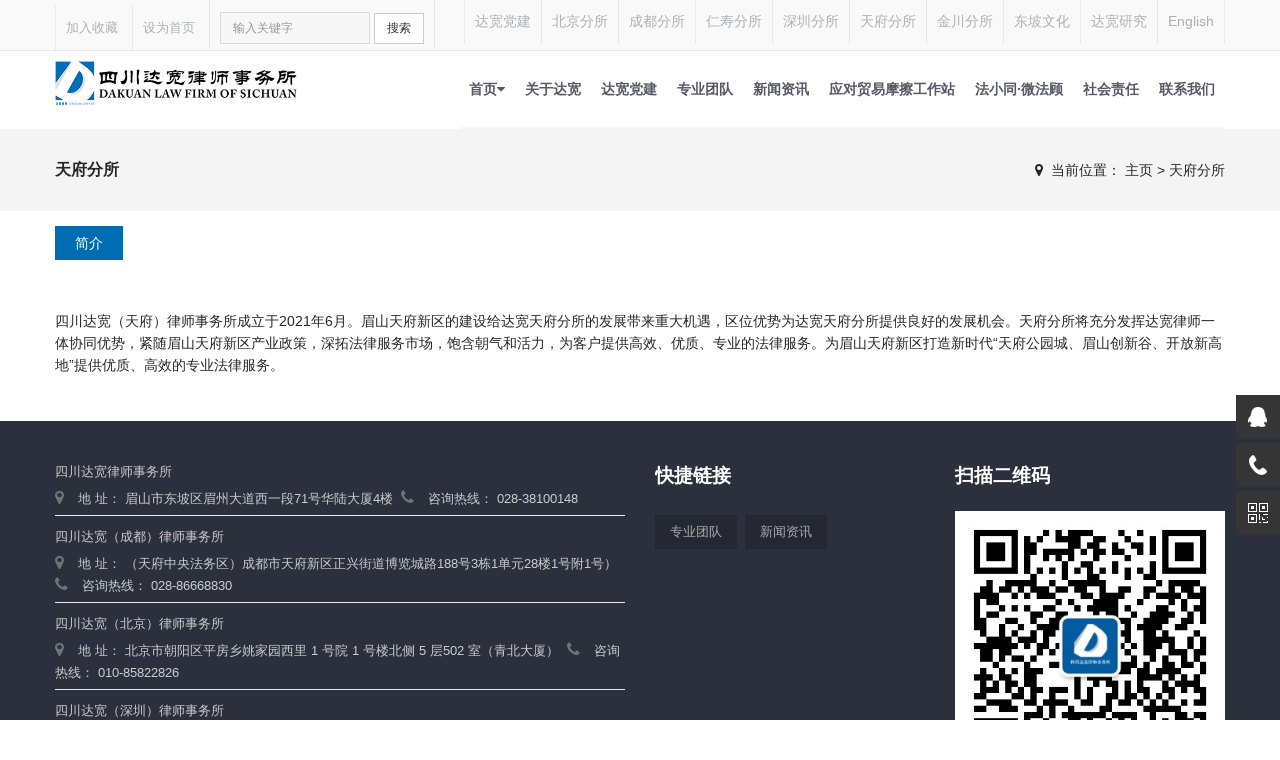

--- FILE ---
content_type: text/html
request_url: http://dakuan.net/feng.asp?cid=84&pid=85
body_size: 5968
content:

<!DOCTYPE html PUBLIC "-//W3C//DTD XHTML 1.0 Transitional//EN" "http://www.w3.org/TR/xhtml1/DTD/xhtml1-transitional.dtd">
<html xmlns="http://www.w3.org/1999/xhtml">
<head>
<meta http-equiv="Content-Type" content="text/html; charset=gb2312" />
<meta name="viewport" content="width=device-width, initial-scale=1.0, minimum-scale=1.0, maximum-scale=1.0, user-scalable=no">
<meta http-equiv="X-UA-Compatible" content="IE=edge,chrome=1">
<title>四川达宽律师事务所</title>
<meta name="keywords" content="四川达宽律师事务所" />
<meta name="description" content="四川达宽律师事务所" />
<link rel="stylesheet" type="text/css" href="css/font-awesome.min.css"/>
<link rel="stylesheet" type="text/css" href="css/bootstrap.css"/>
<link rel="stylesheet" type="text/css" href="css/carousel.css"/>
<link rel="stylesheet" type="text/css" href="css/style.css"/>
<link rel="stylesheet" type="text/css" href="css/custom.css"/>
<link rel="stylesheet" type="text/css" href="css/tk.css"/>
<script src="js/jquery.min.js"></script>
<script src="js/bootstrap.min.js"></script>
</head>
<body>
<div id="wrapper">
<style>
input-group {
    position: relative;
    display: table;
    border-collapse: separate;
}
@media screen and (min-width:500px) {
.hidden{display:none}
} 
@media screen and (max-width:500px) {
.hidden{display:block}
}  

</style>
<div class="topbar clearfix">
  <div class="container">
    <div class="clearfix">
      <div class="pull-left topbar-left">
        <div class="contactwrap text-left">
          <ul class="list-inline">
            <li class="tb-adword"><a href="javascript:void(0);" onclick="AddFavorite('达宽律师事务所',location.href)">加入收藏</a></li>
            <li class="tb-phone"><a href="javascript:void(0);" onclick="SetHome(this,'http://www.dakuan.net');">设为首页</a></li>
            <li>
            <div style=" height:25px;">
             <form name="searchform" action="search.asp" method="post">
                <input type="text" class="form-control" placeholder="输入关键字" name="key" id="key">
                <button class="btn btn-default" type="submit">搜索</button>
             </form>
             </div>
           </li>
          </ul>
        </div>
      </div>
      <div class="pull-right topbar-right">
        <ul class="social">
		<li class="pinterest"><a href="dang.asp?cid=10">达宽党建</a></li>
        
          <li class="pinterest"><a href="feng.asp?cid=1&pid=73">北京分所</a></li>
          
          <li class="pinterest"><a href="feng.asp?cid=33&pid=75">成都分所</a></li>
          
          <li class="pinterest"><a href="feng.asp?cid=34&pid=77">仁寿分所</a></li>
          
          <li class="pinterest"><a href="feng.asp?cid=46&pid=79">深圳分所</a></li>
          
          <li class="pinterest"><a href="feng.asp?cid=84&pid=85">天府分所</a></li>
          
          <li class="pinterest"><a href="https://www.dakuan.net/feng.asp?cid=87&pid=88">金川分所</a></li>
          
          <li class="pinterest"><a href="new.asp?cid=47">东坡文化</a></li>
          
          <li class="pinterest"><a href="list.asp">达宽研究</a></li>
           
		 <li class="pinterest"><a href="http://www.dakuanllp.com" target="_blank">English</a></li>
        </ul>
      </div>
    </div>
  </div>
</div>
<header class="header clearfix" id="header-sec">
  <div class="container">
    <nav class="yamm navbar navbar-default">
      <div class="navbar-header"> <a class="navbar-toggle collapsed mmenu-btn" href="#mmenu"><span class="icon-bar"></span> <span class="icon-bar"></span> <span class="icon-bar"></span> </a> <a class="navbar-brand" href="/"><img src="images/up_images/logo.jpg" alt="Logo"/></a> </div>
      <div id="navbar" class="navbar-collapse collapse">
        <ul class="nav navbar-nav navbar-right">
		  
          <li class="Lev1 dropdown " id="nav_0"> <a href="index.asp" class="menu1 dropdown-toggle">首页<i class="fa fa-caret-down"></i></a>
            
            <ul class="dropdown-menu normalmenu sub-menu2">    
                            
            </ul>
            
          </li>                    
          
          <li class="Lev1 dropdown " id="nav_0"> <a href="about.asp" class="menu1 dropdown-toggle">关于达宽</a>
            
          </li>                    
          
          <li class="Lev1 dropdown " id="nav_0"> <a href="dang.asp?cid=10" class="menu1 dropdown-toggle">达宽党建</a>
            
          </li>                    
          
          <li class="Lev1 dropdown " id="nav_0"> <a href="team.asp" class="menu1 dropdown-toggle">专业团队</a>
            
          </li>                    
          
          <li class="Lev1 dropdown " id="nav_0"> <a href="new.asp" class="menu1 dropdown-toggle">新闻资讯</a>
            
          </li>                    
          
          <li class="Lev1 dropdown " id="nav_0"> <a href="new.asp?cid=91" class="menu1 dropdown-toggle">应对贸易摩擦工作站</a>
            
          </li>                    
          
          <li class="Lev1 dropdown " id="nav_0"> <a href="http://fxt.dakuan.net/" class="menu1 dropdown-toggle">法小同·微法顾</a>
            
          </li>                    
          
          <li class="Lev1 dropdown " id="nav_0"> <a href="list.asp?cid=9" class="menu1 dropdown-toggle">社会责任</a>
            
          </li>                    
          
          <li class="Lev1 dropdown " id="nav_0"> <a href="about.asp?id=612" class="menu1 dropdown-toggle">联系我们</a>
            
          </li>                    
          
        </ul>
      </div>
    </nav>
  </div>
</header>


<div class="breadcrumb-wrapper">
  <div class="container">
    <div class="row">
      <div class="col-md-3 col-sm-4 bcid-cat">天府分所</div>
      <div class="col-md-9 col-sm-8 location"><i class="fa fa-map-marker"></i> &nbsp;<span>当前位置： <a href='index.asp'>主页</a> > <a href='new.asp?cid=84'>天府分所</a></span></div>
    </div>
  </div>
</div>
<div class="navs">
   <ul>
   
  <li><a href="?cid=84&pid=85">简介</a></li>
   
   </ul>
</div>
<div class="page-container" id="innerpage-wrap">

  <div class="container">四川达宽（天府）律师事务所成立于2021年6月。眉山天府新区的建设给达宽天府分所的发展带来重大机遇，区位优势为达宽天府分所提供良好的发展机会。天府分所将充分发挥达宽律师一体协同优势，紧随眉山天府新区产业政策，深拓法律服务市场，饱含朝气和活力，为客户提供高效、优质、专业的法律服务。为眉山天府新区打造新时代“天府公园城、眉山创新谷、开放新高地”提供优质、高效的专业法律服务。</div>
   
</div>
<div class="for-bottom-padding"></div>
<footer class="footer" id="footer-sec">
  <div class="container">
    <div class="row">
      <div class="col-md-6 col-sm-12 foot-about">
        <div class="widget about-widget wow fadeIn" data-wow-duration="1s" data-wow-delay="0.2s">
         
          <ul class="contact-details" style="border-bottom: 1px solid #e8e8e8;margin:10px 0px;">
            <li> 四川达宽律师事务所</li>
            <li> <i class="fa fa-map-marker"></i> 地 址： 眉山市东坡区眉州大道西一段71号华陆大厦4楼&nbsp;&nbsp;<i class="fa fa-phone"></i> 咨询热线： 028-38100148</li>
            
          </ul>
		  
          <ul class="contact-details" style="border-bottom: 1px solid #e8e8e8;margin:10px 0px;">
            <li> 四川达宽（成都）律师事务所</li>
            <li> <i class="fa fa-map-marker"></i> 地 址： （天府中央法务区）成都市天府新区正兴街道博览城路188号3栋1单元28楼1号附1号）&nbsp;&nbsp;<i class="fa fa-phone"></i> 咨询热线： 028-86668830</li>
            
          </ul>
		  
          <ul class="contact-details" style="border-bottom: 1px solid #e8e8e8;margin:10px 0px;">
            <li> 四川达宽（北京）律师事务所</li>
            <li> <i class="fa fa-map-marker"></i> 地 址： 北京市朝阳区平房乡姚家园西里 1 号院 1 号楼北侧 5 层502 室（青北大厦）&nbsp;&nbsp;<i class="fa fa-phone"></i> 咨询热线： 010-85822826</li>
            
          </ul>
		  
          <ul class="contact-details" style="border-bottom: 1px solid #e8e8e8;margin:10px 0px;">
            <li> 四川达宽（深圳）律师事务所</li>
            <li> <i class="fa fa-map-marker"></i> 地 址： 深圳市南山区泛海城市广场2-708&nbsp;&nbsp;<i class="fa fa-phone"></i> 咨询热线： 0755-21600760</li>
            
          </ul>
		  
          <ul class="contact-details" style="border-bottom: 1px solid #e8e8e8;margin:10px 0px;">
            <li> 四川达宽（仁寿）律师事务所</li>
            <li> <i class="fa fa-map-marker"></i> 地 址： 仁寿县仁寿大道延伸线中央国际广场1幢B单元7楼4-5号&nbsp;&nbsp;<i class="fa fa-phone"></i> 咨询热线： 028-36888387</li>
            
          </ul>
		  
          <ul class="contact-details" style="border-bottom: 1px solid #e8e8e8;margin:10px 0px;">
            <li> 四川达宽（天府）律师事务所</li>
            <li> <i class="fa fa-map-marker"></i> 地 址： 四川眉山市仁寿县腾飞大道二段商务中心(CBD)2期4楼404-409&nbsp;&nbsp;<i class="fa fa-phone"></i> 咨询热线： 028-36638787</li>
            
          </ul>
		  
          <ul class="contact-details" style="border-bottom: 1px solid #e8e8e8;margin:10px 0px;">
            <li> 四川达宽（金川）律师事务所</li>
            <li> <i class="fa fa-map-marker"></i> 地 址： 阿坝州金川县勒乌镇临江路30号二楼&nbsp;&nbsp;<i class="fa fa-phone"></i> 咨询热线： 0837-8830168</li>
            
          </ul>
		  
          <ul class="contact-details" style="border-bottom: 1px solid #e8e8e8;margin:10px 0px;">
            <li> 四川达宽（凉山）律师事务所</li>
            <li> <i class="fa fa-map-marker"></i> 地 址： 四川省凉山彝族自治州西昌市月海路一段十六号综合楼B区正祥国际八楼5-7&nbsp;&nbsp;<i class="fa fa-phone"></i> 咨询热线： 0834-2188198</li>
            
          </ul>
		  
		  
        </div>
      </div>
      <div class="col-md-3 col-sm-6 hidden-sm hidden-xs foot-nav">
        <div class="widget about-widget wow fadeIn" data-wow-duration="1s" data-wow-delay="0.4s">
          <div class="widget-title">
            <h4>快捷链接</h4>
          </div>
          <div class="tagcloud">
          
          <a href="team.asp">专业团队</a> 
          
          <a href="new.asp">新闻资讯</a> 
          
          </div>
        </div>
        <!--<div class="widget about-widget follow-us wow fadeIn" data-wow-duration="1s" data-wow-delay="0.4s">
          <div class="widget-title">
            <h4>跟随我们</h4>
          </div>
          <ul class="social foot-social">
            <li class="pinterest"><a href="" target="_blank"><i class="fa fa-weibo"></i></a></li>
            <li class="twitter"><a href="" target="_blank"><i class="fa fa-tencent-weibo"></i></a></li>
            <li class="linkedin"><a href="http://wpa.qq.com/msgrd?v=3&amp;uin=&amp;site=qq&amp;menu=yes" target="_blank"><i class="fa fa-qq"></i></a></li>
          </ul>
        </div>-->
      </div>
      <div class="col-md-3 col-sm-6 hidden-sm hidden-xs foot-qrcode">
        <div class="widget about-widget wow fadeIn" data-wow-duration="1s" data-wow-delay="0.5s">
          <div class="widget-title">
            <h4>扫描二维码</h4>
          </div>
          <div class="f-qrcode"> <img src="images/qrcode.png" /> </div>
        </div>
      </div>
    </div>
  </div>
</footer>
<script type="text/javascript" src="//js.users.51.la/19974639.js"></script>
<section class="copyrights">
  <div class="container">
    <p> <span class="copy">Copyright &copy; 2018 四川达宽律师事务所 版权所有 备案号：<a href="https://beian.miit.gov.cn" target="_blank">蜀ICP备06021892号</a></span> <span class="copy-support hidden-sm hidden-xs"> | <a target="_blank" href="http://www.mmvogue.com/">技术支持</a></span> </p>
  </div>
</section>
</div>
<script src="js/wow.js"></script> 
<script src="js/carousel.js"></script> 
<script src="js/parallax.js"></script> 


<script src="js/jquery.themepunch.revolution.min.js"></script> 
<script src="js/custom.js"></script>
<nav id="mmenu" class="noDis">
  <div class="mmDiv">   
  <div class="MMhead"></div> 
    <ul>
    
      <li class="m-Lev1 m-nav_0"><a href="index.asp"  class="m-menu1" >首页</a></li>
       
        <ul class="m-submenu">
           
          
        </ul>
        
      </li>
    
      <li class="m-Lev1 m-nav_8"><a href="about.asp" >关于达宽</a></li>
       
      </li>
    
      <li class="m-Lev1 m-nav_8"><a href="dang.asp?cid=10" >达宽党建</a></li>
       
      </li>
    
      <li class="m-Lev1 m-nav_8"><a href="team.asp" >专业团队</a></li>
       
      </li>
    
      <li class="m-Lev1 m-nav_8"><a href="new.asp" >新闻资讯</a></li>
       
      </li>
    
      <li class="m-Lev1 m-nav_8"><a href="new.asp?cid=91" >应对贸易摩擦工作站</a></li>
       
      </li>
    
      <li class="m-Lev1 m-nav_8"><a href="http://fxt.dakuan.net/" >法小同·微法顾</a></li>
       
      </li>
    
      <li class="m-Lev1 m-nav_8"><a href="list.asp?cid=9" >社会责任</a></li>
       
      </li>
    
      <li class="m-Lev1 m-nav_8"><a href="about.asp?id=612" >联系我们</a></li>
       
      </li>
    
    </ul>
  </div>
</nav>
<link type="text/css" rel="stylesheet" href="css/jquery.mmenu.all.css" />
<script type="text/javascript" src="js/jquery.mmenu.all.min.js"></script> 
<script type="text/javascript">
jQuery(document).ready(function($) {
	var mmenu=$('nav#mmenu').mmenu({
		slidingSubmenus: true,
		classes		: 'mm-white', //mm-fullscreen mm-light
		extensions	: [ "theme-white" ],
		offCanvas	: {
			position: "right", //left, top, right, bottom
			zposition: "front" //back, front,next
			//modal		: true
		},
		searchfield		: false,
		counters		: false,
		//navbars		: {
			//content : [ "prev", "title", "next" ]
		//},
		navbar 		: {
			title : "网站导航"
		},
		header			: {
			add		: true,
			update	: true,
			title	: "网站导航"
		}
	});
	$(".closemenu").click(function() {
		var mmenuAPI = $("#mmenu").data( "mmenu" );
		mmenuAPI.close();
	});
});
</script>
<link rel="stylesheet" href="css/online.css">
<div class="suspension">
	<div class="suspension-box">
		<a href="#" class="a a-service "><i class="i"></i></a>
		<a href="javascript:;" class="a a-service-phone "><i class="i"></i></a>
		<a href="javascript:;" class="a a-qrcode"><i class="i"></i></a>
		<!--<a href="#" class="a a-cart"><i class="i"></i></a>-->
		<a href="javascript:;" class="a a-top"><i class="i"></i></a>
		<div class="d d-service">
			<i class="arrow"></i>
			<div class="inner-box">
				<div class="d-service-item clearfix">
					<a href="http://wpa.qq.com/msgrd?v=3&uin=414532430&site=qq&menu=yes" class="clearfix"><span class="circle"><i class="i-qq"></i></span><h3>咨询在线客服</h3></a>
				</div>
			</div>
		</div>
		<div class="d d-service-phone">
			<i class="arrow"></i>
			<div class="inner-box">
				<div class="d-service-item clearfix">
					<span class="circle"><i class="i-tel"></i></span>
					<div class="text">
						<p>服务热线</p>
						<p class="red number">028-38100148</p>
					</div>
				</div>
				<!--<div class="d-service-intro clearfix">
					<p><i></i>功能和特性</p>
					<p><i></i>价格和优惠</p>
					<p><i></i>获取内部资料</p>
				</div>-->
			</div>
		</div>
		<div class="d d-qrcode">
			<i class="arrow"></i>
			<div class="inner-box">
				<div class="qrcode-img"><img src="images/qrcode.png" alt="" width="50%"></div>
				<p>微信服务号</p>
			</div>
		</div>

	</div>
</div>
<script type="text/javascript">
$(document).ready(function(){

	/* ----- 侧边悬浮 ---- */
	$(document).on("mouseenter", ".suspension .a", function(){
		var _this = $(this);
		var s = $(".suspension");
		var isService = _this.hasClass("a-service");
		var isServicePhone = _this.hasClass("a-service-phone");
		var isQrcode = _this.hasClass("a-qrcode");
		if(isService){ s.find(".d-service").show().siblings(".d").hide();}
		if(isServicePhone){ s.find(".d-service-phone").show().siblings(".d").hide();}
		if(isQrcode){ s.find(".d-qrcode").show().siblings(".d").hide();}
	});
	$(document).on("mouseleave", ".suspension, .suspension .a-top", function(){
		$(".suspension").find(".d").hide();
	});
	$(document).on("mouseenter", ".suspension .a-top", function(){
		$(".suspension").find(".d").hide(); 
	});
	$(document).on("click", ".suspension .a-top", function(){
		$("html,body").animate({scrollTop: 0});
	});
	$(window).scroll(function(){
		var st = $(document).scrollTop();
		var $top = $(".suspension .a-top");
		if(st > 400){
			$top.css({display: 'block'});
		}else{
			if ($top.is(":visible")) {
				$top.hide();
			}
		}
	});
	
});	
</script>
</body>
</html>

--- FILE ---
content_type: text/css
request_url: http://dakuan.net/css/carousel.css
body_size: 2169
content:
/* 
 *  Default theme - Owl Carousel CSS File
 */
#clients .owl-controls {
    top: -75px;
    left: 0;
    margin-top: 0;
    padding: 0;
    position: absolute;
    right: 0;
    display: inline-block;
    text-align: center;
    bottom: auto;
    width: auto;
}

.owl-theme .owl-controls .owl-nav [class*='owl-'] {
    border: 0 solid #fff;
    border-radius: 1px;
    background-color: #383c4b !important;
    color: #fff !important;
    cursor: pointer;
    display: inline-block;
    font-size: 13px;
    height: 25px;
    line-height: 23px;
    margin:0;
    width: 100%;
    padding: 0;
    position: absolute;
    right: 0;
    top:0;
    z-index: 100;
    bottom:auto;
    text-align: center;
}
.owl-carousel .owl-controls .owl-nav .owl-prev {
  position: absolute;
  right:30px;
  bottom:0 !important;
  width: 25px;
}
.owl-carousel .owl-controls .owl-nav .owl-next {
  position: absolute;
  bottom:0 !important;
  width: 25px;
}
.owl-theme .owl-controls .owl-nav [class*='owl-'] i {
  color:#fff !important;
}
.owl-theme .owl-controls .owl-nav [class*='owl-']:hover {
  color: #0b0b0b;
  border-color: #0b0b0b;
  text-decoration: none;
}
.owl-theme .owl-controls .owl-nav .disabled {
  opacity: 0.5;
  cursor: default;
}
.owl-theme .owl-dots .owl-dot.active span, 
.owl-theme .owl-dots .owl-dot:hover span  {
    background-color: #aaa;
}
.owl-theme .owl-dots .owl-dot {
  display: inline-block;
  zoom: 1;
  *display: inline;
}
.owl-theme .owl-dots .owl-dot span {
  width: 15px;
  height: 15px;
  margin: 0 15px 0 0;
  background: #d9d9db;
  display: block;
  -webkit-backface-visibility: visible;
  -webkit-transition: opacity 200ms ease;
  -moz-transition: opacity 200ms ease;
  -ms-transition: opacity 200ms ease;
  -o-transition: opacity 200ms ease;
  transition: opacity 200ms ease;
  -webkit-border-radius: 30px;
  -moz-border-radius: 30px;
  border-radius: 30px;
}

.owl-custom .owl-controls,
#owl-testimonial .owl-controls,
#owl-courses .owl-controls {
    position: relative;
    text-align: center;
    margin: 60px auto 0;
  background: none;
    background-color: transparent;
    width: 100%;
}
#owl-services .owl-controls,
#owl-testimonial .owl-controls {
  margin-top: 0 !important
}


.owl-custom .owl-controls .owl-dot span,
#owl-testimonial .owl-controls .owl-dot span,
#owl-courses  .owl-controls .owl-dot span  {
    width: 16px;
    border-radius: 0;
    height: 6px;
    margin:0 3px;
}
.owl-custom .owl-controls {
    padding: 0;
    text-align: center !important;
    right: 0;
    left: 0;
    width: 60px;
}

#owl-testimonial-2 .owl-controls {
    text-align: center !important;
    position: absolute;
    bottom: 20px;
    top: auto;
    right: 20px;
    left: auto;
}

/* 
 *  Owl Carousel - Animate Plugin
 */
.owl-carousel .animated {
  -webkit-animation-duration: 1000ms;
  animation-duration: 1000ms;
  -webkit-animation-fill-mode: both;
  animation-fill-mode: both;
}
.owl-carousel .owl-animated-in {
  z-index: 0;
}
.owl-carousel .owl-animated-out {
  z-index: 1;
}
.owl-carousel .fadeOut {
  -webkit-animation-name: fadeOut;
  animation-name: fadeOut;
}

@-webkit-keyframes fadeOut {
  0% {
    opacity: 1;
  }

  100% {
    opacity: 0;
  }
}
@keyframes fadeOut {
  0% {
    opacity: 1;
  }

  100% {
    opacity: 0;
  }
}

/* 
 * 	Owl Carousel - Auto Height Plugin
 */
.owl-height {
  -webkit-transition: height 500ms ease-in-out;
  -moz-transition: height 500ms ease-in-out;
  -ms-transition: height 500ms ease-in-out;
  -o-transition: height 500ms ease-in-out;
  transition: height 500ms ease-in-out;
}

/* 
 *  Core Owl Carousel CSS File
 */
.owl-carousel {
  display: none;
  width: 100%;
  -webkit-tap-highlight-color: transparent;
  /* position relative and z-index fix webkit rendering fonts issue */
  position: relative;
  z-index: 1;
}
.owl-carousel .owl-stage {
  position: relative;
  -ms-touch-action: pan-Y;
}
.owl-carousel .owl-stage:after {
  content: ".";
  display: block;
  clear: both;
  visibility: hidden;
  line-height: 0;
  height: 0;
}
.owl-carousel .owl-stage-outer {
  position: relative;
  overflow: hidden;
  /* fix for flashing background */
  -webkit-transform: translate3d(0px, 0px, 0px);
}

.owl-controls {
  position:absolute;
  top:0;
  right:0;
}
.owl-carousel .owl-controls .owl-nav .owl-prev,
.owl-carousel .owl-controls .owl-nav .owl-next,
.owl-carousel .owl-controls .owl-dot {
  cursor: pointer;
  cursor: hand;
  -webkit-user-select: none;
  -khtml-user-select: none;
  -moz-user-select: none;
  -ms-user-select: none;
  user-select: none;
}
.owl-carousel.owl-loaded {
  display: block;
}
.owl-carousel.owl-loading {
  opacity: 0;
  display: block;
}
.owl-carousel.owl-hidden {
  opacity: 0;
}
.owl-carousel .owl-refresh .owl-item {
  display: none;
}
.owl-carousel .owl-item {
  position: relative;
  min-height: 1px;
  float: left;
  -webkit-backface-visibility: hidden;
  -webkit-tap-highlight-color: transparent;
  -webkit-touch-callout: none;
  -webkit-user-select: none;
  -moz-user-select: none;
  -ms-user-select: none;
  user-select: none;
}

.owl-carousel.owl-text-select-on .owl-item {
  -webkit-user-select: auto;
  -moz-user-select: auto;
  -ms-user-select: auto;
  user-select: auto;
}
.owl-carousel .owl-grab {
  cursor: move;
  cursor: -webkit-grab;
  cursor: -o-grab;
  cursor: -ms-grab;
  cursor: grab;
}
.owl-carousel.owl-rtl {
  direction: rtl;
}
.owl-carousel.owl-rtl .owl-item {
  float: right;
}

/* No Js */
.no-js .owl-carousel {
  display: block;
}

/* 
 * 	Owl Carousel - Lazy Load Plugin
 */
.owl-carousel .owl-item .owl-lazy {
  opacity: 0;
  -webkit-transition: opacity 400ms ease;
  -moz-transition: opacity 400ms ease;
  -ms-transition: opacity 400ms ease;
  -o-transition: opacity 400ms ease;
  transition: opacity 400ms ease;
}
.owl-carousel .owl-item img {
  transform-style: preserve-3d;
}

/* 
 * 	Owl Carousel - Video Plugin
 */
.owl-carousel .owl-video-wrapper {
  position: relative;
  height: 100%;
  background: #000;
}
.owl-carousel .owl-video-play-icon {
  position: absolute;
  height: 80px;
  width: 80px;
  left: 50%;
  top: 50%;
  margin-left: -40px;
  margin-top: -40px;
  background: url("../images/owl.video.play.png") no-repeat;
  cursor: pointer;
  z-index: 1;
  -webkit-backface-visibility: hidden;
  -webkit-transition: scale 100ms ease;
  -moz-transition: scale 100ms ease;
  -ms-transition: scale 100ms ease;
  -o-transition: scale 100ms ease;
  transition: scale 100ms ease;
}
.owl-carousel .owl-video-play-icon:hover {
  -webkit-transition: scale(1.3, 1.3);
  -moz-transition: scale(1.3, 1.3);
  -ms-transition: scale(1.3, 1.3);
  -o-transition: scale(1.3, 1.3);
  transition: scale(1.3, 1.3);
}
.owl-carousel .owl-video-playing .owl-video-tn,
.owl-carousel .owl-video-playing .owl-video-play-icon {
  display: none;
}
.owl-carousel .owl-video-tn {
  opacity: 0;
  height: 100%;
  background-position: center center;
  background-repeat: no-repeat;
  -webkit-background-size: contain;
  -moz-background-size: contain;
  -o-background-size: contain;
  background-size: contain;
  -webkit-transition: opacity 400ms ease;
  -moz-transition: opacity 400ms ease;
  -ms-transition: opacity 400ms ease;
  -o-transition: opacity 400ms ease;
  transition: opacity 400ms ease;
}
.owl-carousel .owl-video-frame {
  position: relative;
  z-index: 1;
}
#owl-editor .owl-controls {
  top:-22.4%;
}

#owl-editor .owl-controls .owl-nav [class*="owl-"] i {
  color:#ffffff !important;
}


--- FILE ---
content_type: text/css
request_url: http://dakuan.net/css/style.css
body_size: 14486
content:
body {
	background: #fff;
	color: #7a7c82;
	font-size: 13px;
	line-height: 22px;
	letter-spacing: 0;
	font-weight: 400;
	padding: 0;
	font-family: "Open Sans", "Helvetica Neue", Helvetica, Arial, "Microsoft YaHei", sans-serif;
}
h1, h2, h3, h4, h5, h6 {
	letter-spacing: 0px;
	font-family: "Roboto Slab", Lato, "Helvetica Neue", Helvetica, Arial, "Microsoft YaHei", sans-serif;
	font-weight: normal;
	position: relative;
	padding: 0 0 10px 0;
	font-weight: normal;
	line-height: 1.8;
	color: #4d5359;
}
h1 {
	font-size: 22px;
}
h2 {
	font-size: 20px;
}
h3 {
	font-size: 18px;
}
h4 {
	font-size: 16px;
}
h5 {
	font-size: 14px;
}
h6 {
	font-size: 14px;
}
a {
	color: #696969;
}
h1 a, h2 a, h3 a, h4 a, h5 a, h6 a {
	text-decoration: none !important;
}
.lead {
	font-family: "Lato", "Helvetica Neue", Helvetica, Arial, "Microsoft YaHei", sans-serif;
	font-size: 16px;
}
img.aligncenter {
	display: block;
	text-align: center;
	display: block;
	margin: 0 auto 20px auto;
	padding: 0px;
	border: 0px;
	background: none;
}
img.alignleft {
	float: left;
	margin: 6px 20px 6px 0;
	display: inline;
	border: 0px;
	background: none;
	padding: 0;
	display: block;
}
img.alignright {
	padding: 0;
	float: right;
	margin: 6px 0 6px 20px;
	border: 0px;
	display: block;
	background: none;
}
::selection {
	background: #f84b4a; /* Safari */
	color: #fff;
}
	
	::-moz-selection {
 background: #f84b4a; /* Firefox */
 color:#fff;
}
blockquote {
	font-size: 16px;
	line-height: 32px;
	font-family: 'Droid Serif', Georgia, "Times New Roman", "Microsoft YaHei", serif;
	font-weight: normal;
	font-style: italic;
	position: relative;
	width: auto;
}
blockquote small {
	display: block;
	margin-top: 20px;
}
pre {
	line-height: 18px;
	margin-bottom: 18px;
}
.btn,  a {
	outline: 0 !important;
	text-decoration: none !important;
}
ins {
	text-decoration: none;
}
sup {
	bottom: 1ex;
}
sub {
	top: .5ex;
}
p {
	padding: 0 0 20px 0;
}
.drop-caps p:first-child::first-letter {
	color: #242424;
	display: block;
	float: left;
	font-family: Georgia, "Microsoft YaHei";
	font-size: 75px;
	line-height: 60px;
	margin-right: 10px;
	margin-top: 5px;
	padding: 4px;
}
.drop-caps.full p:first-child::first-letter {
	background: #242424 none repeat scroll 0 0 !important;
	color: #fff;
	margin-right: 10px;
	padding: 7px;
}
.check li:before {
	content: "\f00c";
	font-family: "FontAwesome";
	font-size: 16px;
	left: 0;
	color: #242424;
	padding-right: 5px;
	position: relative;
	top: 2px;
}
.quote-post {
	background: #fafafa none repeat scroll 0 0;
	padding: 20px;
	position: relative;
}
.quote-post blockquote {
	border-left: 0 none;
}
.quote-post::after {
	content: "";
	display: block;
	font-family: "FontAwesome";
	font-size: 41px !important;
	opacity: 0.1;
	position: absolute;
	right: 3%;
	top: 15%;
}
.check li {
	font-size: 14px;
	list-style: none;
	margin-bottom: 4px;
}
.bullet {
	padding: 0;
	list-style: none
}
.bullet i {
	padding-right: 5px;
}
.bullet li {
	margin-bottom: 5px;
}
.latest-tweets h4:before {
	content: "\f099";
	font-family: "FontAwesome";
	font-size: 16px;
	left: 0;
	color: #242424;
	padding-right: 5px;
	position: relative;
	top: 2px;
}
.cat-widget li:before {
	content: "\f101";
	font-family: "FontAwesome";
	font-size: 13px;
	left: auto;
	color: #383c4b;
	right: 5px;
	position: absolute;
	top: 2px;
}
.check {
	margin-left: 0;
	padding-left: 0
}
.img-absolute {
	position: absolute;
	right: -20%;
	z-index: -1;
	bottom: -2%;
}
/* ----------------------------------------------------
	HEADERS	
------------------------------------------------------- */  
	
.navbar-default,  .header {
	background: #fdfdfd; /* Old browsers */
	/* IE9 SVG, needs conditional override of 'filter' to 'none' */
	background: url([data-uri]);
	background: -moz-linear-gradient(top, #fdfdfd 0%, #f7f7f7 100%); /* FF3.6+ */
	background: -webkit-gradient(linear, left top, left bottom, color-stop(0%, #fdfdfd), color-stop(100%, #f7f7f7)); /* Chrome,Safari4+ */
	background: -webkit-linear-gradient(top, #fdfdfd 0%, #f7f7f7 100%); /* Chrome10+,Safari5.1+ */
	background: -o-linear-gradient(top, #fdfdfd 0%, #f7f7f7 100%); /* Opera 11.10+ */
	background: -ms-linear-gradient(top, #fdfdfd 0%, #f7f7f7 100%); /* IE10+ */
	background: linear-gradient(to bottom, #fdfdfd 0%, #f7f7f7 100%); /* W3C */
 filter: progid:DXImageTransform.Microsoft.gradient( startColorstr='#fdfdfd', endColorstr='#f7f7f7', GradientType=0 ); /* IE6-8 */
}
.header,  .onepage {
	position: relative;
	-webkit-transition: all 0.8s;
	-moz-transition: all 0.8s;
	transition: all 0.8s;
}
.header.affix,  .onepage.affix {
	width: 100%;
	top: 0;
	right: 0;
	padding: 0;
	margin: 0;
	position: fixed;
	border-bottom: 1px solid #ececec;
	z-index: 9999;
	-webkit-transition: all 0.8s;
	-moz-transition: all 0.8s;
	transition: all 0.8s;
}
.header.affix {
	border-bottom: 0;
}
.navbar-default {
	background-color: #fff;
	border: 0;
	border-radius: 0;
	box-shadow: none;
}
.navbar-brand {
	padding: 20px 0;
}
.navbar {
	margin-bottom: 0;
}
.navbar-nav > li > a {
	background-color: transparent !important;
	padding-bottom: 33px;
	font-size: 14px !important;
	font-weight: 700;
	text-transform: uppercase;
	color: #565966 !important;
	padding-top: 35px;
}
.navbar-nav li {
	border-bottom: 2px solid #f7f7f7;
	-webkit-transition: all 0.4s ease-in-out;
	-moz-transition: all 0.4s ease-in-out;
	-o-transition: all 0.4s ease-in-out;
	transition: all 0.4s ease-in-out;
}
.navbar-nav li:hover,  .navbar-nav li:focus,  .navbar-nav li.active {
	border-bottom: 2px solid #565966;
}
.yamm .nav,  .yamm .collapse,  .yamm .dropup,  .yamm .dropdown {
	position: static;
}
.yamm .container {
	position: relative;
}
.yamm .dropdown-menu {
	left: auto;
}
.yamm .yamm-content {
	padding: 0;
}
.yamm .dropdown.yamm-fw .dropdown-menu {
	left: 0;
	right: 0;
}
.yamm .box {
	padding: 0;
	min-width: 190px;
}
.navbar-default .dropdown-menu {
	border: 0 solid #e8e8e8 !important;
	border-radius: 0;
	box-shadow: none;
	font-size: 14px;
	margin: 0;
	list-style: none;
	padding: 0;
}
.navbar-default .dropdown-menu li {
	border-bottom: 0 !important
}
.navbar-default .dropdown-menu li a {
	font-size: 13px;
	line-height: 38px;
	padding: 0 30px;
	font-weight: 500;
	display: block;
	width: 100%;
	color: #afb0b4 !important;
}
.course-desc.noborder {
	border: 0 !important;
	margin: 0 !important;
	padding: 0 !important;
}
.course-desc.noborder h5 {
	padding-bottom: 10px !important;
	display: block !important
}
.nopadding {
	padding: 0;
}
.nopaddingbottom {
	overflow: hidden;
	padding-bottom: 40px !important
}
.nopaddingobottomfull {
	padding-bottom: 0 !important
}
.nopaddingbottom .service-style-1 {
	background-color: #ffffff;
}
.box li:last-child {
	border-bottom: 1px solid #e7e7e7 !important;
}
.normalmenu li,  .megamenu .box li {
	padding: 0;
	list-style: none;
	border-top: 1px solid #e7e7e7 !important;
	border-right: 1px solid #e7e7e7 !important;
	border-left: 1px solid #e7e7e7 !important;
}
.box li:focus,  .box li:hover {
	background-color: #f7f7f7;
	border: 0 !important;
	border: 1px solid #e7e7e7 !important;
	border-bottom: 0 solid #e7e7e7 !important;
	border-right: 0 solid #e7e7e7 !important;
}
.nopadding .box li {
	border-left: 0 !important
}
.yamm .normalmenu li:last-child,  .box li:focus:last-child,  .box li:hover:last-child {
	border-bottom: 1px solid #e7e7e7 !important;
}
.yamm .nopadding li:focus,  .yamm .nopadding li:hover {
	border-right: 1px solid #e7e7e7 !important;
}
.firstcolumn {
	padding: 0 !important;
}
.yamm-content {
	background-color: #fff;
}
.topbar {
	background-color: #f9f9f9;
	position: relative;
	display: block;
	padding: 0;
	border-bottom: 1px solid #e8e8e8;
}
.topbar .list-inline {
	margin: 0;
}
.topbar li {
	font-size: 13px;
	line-height: 20px;
	padding: 12px 10px;
	margin: 0;
	border-left: 1px solid #e8e8e8;
	color: #afb0b4;
}
.topbar li:first-child {
	border-left: 1px solid #e8e8e8;
	border-right: 0 solid #e8e8e8;
}
.topbar li:last-child {
	border-right: 1px solid #e8e8e8;
}
.contactwrap i {
	font-size: 15px;
	padding-right: 5px;
}
.contactwrap a {
	color: #afb0b4;
}
.contactwrap .dropdown-menu {
	border: 1px solid #e8e8e8;
	border-radius: 0;
	box-shadow: none;
	font-size: 14px;
	margin: 0;
	min-width: 240px;
	padding: 20px;
}
.contactwrap .dropdown {
}
.contactwrap h4 a {
	color: #383c4b;
}
.contactwrap h4 {
	font-family: Open Sans, "Microsoft YaHei";
	font-size: 14px;
	font-weight: bold;
	line-height: 1 !important;
	margin: 0 !important;
	padding: 0 !important;
	text-align: center;
}
.contactwrap hr {
	margin: 15px 0;
	border-color: #d7d7d7;
}
.formpassword {
	position: relative;
}
.formpassword span {
	background: #383c4b;
	border-radius: 3px;
	font-size: 12px;
	font-weight: normal;
	letter-spacing: 0.04em;
	padding: 4px 10px 5px;
	position: absolute;
	right: 7px;
	top: 7px;
}
.form-title h4 {
	text-align: left;
}
.form-title hr {
	width: 40px;
}
.post-meta .social,  .social {
	padding: 0;
}
.post-meta .social i,  .social i {
	color: #afb0b4;
	margin: 0 !important;
	padding: 0 !important;
}
.post-meta .social li a,  .widget .social li a,  .social li a {
	font-size: 14px;
	line-height: 1;
	margin: 0;
	color: #afb0b4;
}
.post-meta .social li.facebook,  .widget .social li.facebook,  .social li.facebook:hover {
	background-color: #5d82d1;
}
.post-meta .social li.twitter,  .widget .social li.twitter,  .social li.twitter:hover {
	background-color: #40bff5;
}
.post-meta .social li.google,  .widget .social li.google,  .social li.google:hover {
	background-color: #eb5e4c;
}
.post-meta .social li.pinterest,  .widget .social li.pinterest,  .social li.pinterest:hover {
	background-color: #006db0;
}
.post-meta .social li.vimeo,  .widget .social li.vimeo,  .social li.vimeo:hover {
	background-color: #35c6ea;
}
.post-meta .social li.linkedin,  .widget .social li.linkedin,  .social li.linkedin:hover {
	background-color: #238cc8;
}
.post-meta .social li.dribbble,  .widget .social li.dribbble,  .social li.dribbble:hover {
	background-color: #f7659c;
}
.post-meta .social li.youtube,  .widget .social li.youtube,  .social li.youtube:hover {
	background-color: #ef4e41;
}
.post-meta .social li.rss,  .widget .social li.rss,  .social li.rss:hover {
	background-color: #faa33d;
}
.post-meta .social li i,  .widget .social li i,  .social li:hover i {
	color: #ffffff !important;
}
.post-meta .social li,  .widget .social li,  .social li {
	list-style: none;
	float: left;
}
/* ----------------------------------------------------
	SECTIONS	
------------------------------------------------------- */ 

.fullscreen {
	-moz-background-size: cover;
	-o-background-size: cover;
	background-size: cover;
	background-repeat: no-repeat;
	background-attachment: fixed;
	display: block;
	width: 100%;
	height: 100%;
	min-height: 100%;
	position: relative;
	overflow-x: hidden;
	overflow-y: hidden;
	vertical-align: sub;
	z-index: 99;
	color: #fff;
}
.search-wrapper .section-title h4 {
	color: #ffffff !important;
}
.search-wrapper .section-title p {
	color: #d9d9db;
}

#login_parallax,  #not_foundparallax,  #team_parallax,  #testi_parallax,  #faqs_parallax,  #shortcodes,  #service_parallax,  #about_parallax,  #contact_parallax,  #about_parallax_01,  #course_parallax_2,  #course_parallax_1 {
	background-image: url("../images/course_parallax_01.jpg");
	-moz-background-size: cover;
	-o-background-size: cover;
	background-size: cover;
	background-repeat: no-repeat;
}

.littlebottom {
	padding-bottom: 30px;
}
.overlay {
	position: absolute;
	top: 0;
	left: 0;
	width: 100%;
	height: 100%;
	z-index: 10;
	background-color: #171c22;
	background-color: rgba(23, 28, 34, 0.5);
}
.parallax {
	background-attachment: fixed;
	background-position: center center;
	background-repeat: no-repeat;
	background-size: cover;
	box-sizing: border-box;
	display: block;
	overflow: hidden;
	position: relative;
	width: 100%;
}
.section-container {
	margin-top: 50px
}
.section-title {
	display: block;
	position: relative;
	overflow: hidden;
}
.section-title hr {
	border-width: 2px;
	width: 30px;
	border-color: #cbcbcd;
	margin: 20px auto;
}
.section-title h4 {
	padding: 0;
	margin: 0;
	font-weight: 400 !important;
	font-size: 25px;
}
.section-title p {
	color: #6f7478;
	font-size: 16px;
	font-weight: 400;
	margin: 0;
	padding: 0;
}
.footer,  .section-grey,  .section-white {
	background-color: #ffffff;
	padding: 90px 0;
	position: relative;
	display: block;
	z-index: 1;
}
.makepadding {
	padding-top: 300px !important
}
.section-grey {
	background-color: #f6f6f6;
}
.footer {
	background-color: #2c2f3c;
	padding: 60px 0;
}
.copyrights {
	background-color: #262934;
	padding: 25px 0 15px;
}
.copyrights p {
	padding: 0;
}
.footer .widget {
	margin-bottom: 20px;
}
.footer .widget-title h4 {
	color: #ffffff !important;
	font-size: 16px;
	line-height: 30px;
}
.footer-menu li a {
	font-size: 12px;
	color: #6f7478 !important;
	text-transform: uppercase;
}
.post-meta .social li,  .widget .social li {
	width: 25px;
	height: 25px;
	line-height: 25px;
	text-align: center;
	border-radius: 2px;
	margin-right: 3px;
}
.footer .widget-title {
	margin-bottom: 0;
}
.footer .widget .tagcloud a {
	color: #a9a9ab !important;
	font-size: 12px;
	line-height: 28px;
}
.footer .widget .tagcloud a {
	color: #a9a9ab !important;
}
.footer .widget .tagcloud a:hover {
	color: #ffffff !important;
}
.footer p,  .copyrights p {
	color: #cbcbcd;
}
.copyrights a {
	color: #6f7478;
}
/* ----------------------------------------------------
	PRICING	
------------------------------------------------------- */ 

.pricing {
	border: 1px solid #dadadc;
	padding: 0;
	margin-bottom: 30px;
}
.pricing:hover .pricing-header h4,  .pricing:hover .pricing-header small {
	color: #ffffff !important;
}
.pricing-header {
	background-color: #f6f6f6;
	padding: 50px 25px !important;
	font-size: 50px;
	color: #000000;
	font-weight: 400;
}
.pricing-header p {
	padding: 0 !important;
	margin: 0;
}
.pricing-header small {
	font-size: 13px;
	vertical-align: top;
	color: #afb0b4;
}
.pricing-header h4 {
	font-size: 30px;
	padding: 10px 0 0 !important;
	margin-bottom: 0!important;
	font-weight: bold;
	font-family: Open Sans, "Microsoft YaHei";
}
.pricing-body {
	text-align: left;
	padding: 25px;
}
.pricing-body ul {
	list-style: none;
	padding: 0;
}
.pricing-body ul li {
	border-bottom: 1px solid #e5e5e5;
	padding: 10px 0;
}
.pricing-body li:last-child {
	border-bottom: 0;
}
.pricing-body span {
	display: inline-block;
	width: 130px !important;
}
/* ----------------------------------------------------
	PAGE POST	
------------------------------------------------------- */ 


#boxed #wrapper {
	margin: 40px auto;
}
#boxed .container-fluid {
	max-width: 1280px
}
body#boxed {
	background: url(../images/bg.jpg) repeat center left;
}
.time_circles {
	height: 100%;
	position: relative;
	width: 100%;
}
.time_circles > div {
	position: absolute;
	text-align: center;
}
.time_circles > div > h4 {
	margin: 0 0;
	padding: 0;
	font-weight: bold;
	font-family: Open Sans, "Microsoft YaHei";
	text-align: center;
	text-transform: uppercase;
}
.time_circles > div > span {
	color: #303030;
	display: block;
	font-size: 38px !important;
	font-weight: 300;
	margin-top: 0.3em;
	text-align: center;
	width: 100%;
}
body.notfound {
	background: url(../images/notfound.jpg) no-repeat center center fixed;
	-webkit-background-size: cover;
	-moz-background-size: cover;
	-o-background-size: cover;
	background-size: cover;
}
body.notfound .section-white {
	background-color: transparent;
}
body.notfound h4 {
	color: #ffffff;
}
#notfoundpage h1 {
	font-size: 250px;
	line-height: 1;
}
#notfoundpage hr {
	border-width: 3px;
	border-color: #aaa;
	width: 40px;
}
.page-title-wrapper {
	padding: 60px 0 !important;
}
.page-title-wrapper .section-title h4 {
	font-size: 25px !important;
}
.page-title-wrapper .section-title p {
	font-size: 35px !important;
	text-transform: uppercase;
	color: #ffffff;
	line-height: 45px;
}
.breadcrumb {
	background-color: transparent;
	border-radius: 0;
	list-style: outside none none;
	margin-bottom: 0;
	color: #afb0b4;
	padding: 15px 0 0;
	font-size: 13px;
}
.breadcrumb > li a,  .breadcrumb > li + li::before,  .breadcrumb > li {
	color: #afb0b4 !important;
}
.breadcrumb > li + li::before {
	content: "\f105";
	font-family: 'FontAwesome';
}
#content {
	padding: 0 30px;
}
.meta {
	margin: 20px 0 20px;
}
.meta span {
	color: #afb0b4;
	font-size: 12px;
	margin-right: 15px;
}
.blog-title h3 {
	font-size: 34px;
	padding: 0;
	line-height: 1;
	margin: 0;
	font-weight: 400;
}
.blog-entry {
	margin-bottom: 30px;
	padding-bottom: 30px;
}
.blog-desc p {
	padding-bottom: 10px;
}
.blog-media {
	margin-bottom: 20px;
}
.blog-media img {
	width: 100%;
}
.btn-dark {
	background-color: #383c4b !important;
	border-color: #383c4b !important;
	font-size: 15px !important;
	font-weight: bold;
	color: #fff !important;
	border-radius: 5px !important;
	text-transform: none !important
}
.btn-primary {
	font-size: 13px !important;
	font-weight: 400;
	color: #fff !important;
	border-radius: 3px !important;
	text-transform: none !important
}
.btn-primary:hover,  .btn-primary:focus {
	background-color: #383c4b !important;
	border-color: #383c4b !important;
}
.pricing .btn {
	font-size: 13px !important;
	font-weight: 400;
	margin-top: 20px;
}
.carousel-control {
	background-color: rgba(0, 0, 0, 0.6) !important;
	background-image: none !important;
	border: 0 none;
	bottom: auto;
	box-shadow: none !important;
	color: #fff !important;
	font-size: 18px;
	height: 60px;
	line-height: 60px;
	margin-top: -20px;
	opacity: 1;
	text-shadow: none !important;
	top: 52%;
	width: 3%;
}
.post-meta {
	border-bottom: 1px solid #efeff0;
	padding: 10px 0 20px;
}
.comment-list li h5 a,  .post-meta i,  .post-meta a {
	color: #383c4b !important;
}
.testi-style-2.author-box h4 {
	padding-left: 90px !important;
}
.author-box p {
	display: flex;
	padding: 0 !important;
}
.comment-list {
	padding: 0;
}
.comment-list li h5 {
	font-weight: bold;
	padding: 0;
	font-size: 14px;
}
.comment-list li span {
	margin-bottom: 10px;
	display: block;
}
.comment-list li {
	margin-bottom: 20px;
	list-style: none;
}
.comment-list li.reply {
	margin-left: 50px;
}
.comment-list li h5 a {
	font-style: normal;
	font-weight: 400;
	font-size: 13px;
}
.comment-list li .testi-style-2 {
	border: 1px solid #dbdbdb;
}
/* ----------------------------------------------------
	SERVICES	
------------------------------------------------------- */ 

#loader {
	overflow-x: hidden;
	overflow-y: hidden;
	vertical-align: middle;
	background: #fdfdfd; /* Old browsers */
	/* IE9 SVG, needs conditional override of 'filter' to 'none' */
	background: url([data-uri]);
	background: -moz-linear-gradient(top, #fdfdfd 0%, #f7f7f7 100%); /* FF3.6+ */
	background: -webkit-gradient(linear, left top, left bottom, color-stop(0%, #fdfdfd), color-stop(100%, #f7f7f7)); /* Chrome,Safari4+ */
	background: -webkit-linear-gradient(top, #fdfdfd 0%, #f7f7f7 100%); /* Chrome10+,Safari5.1+ */
	background: -o-linear-gradient(top, #fdfdfd 0%, #f7f7f7 100%); /* Opera 11.10+ */
	background: -ms-linear-gradient(top, #fdfdfd 0%, #f7f7f7 100%); /* IE10+ */
	background: linear-gradient(to bottom, #fdfdfd 0%, #f7f7f7 100%); /* W3C */
 filter: progid:DXImageTransform.Microsoft.gradient( startColorstr='#fdfdfd', endColorstr='#f7f7f7', GradientType=0 ); /* IE6-8 */
	position: fixed;
	display: table;
	width: 100%;
	top: 0;
	height: 100%;
	min-height: 100%;
	z-index: 9998;
}
.loader-container {
	position: relative;
	display: table-cell;
	vertical-align: middle;
	z-index: 12;
	text-align: center;
}
.loader {
	margin-left: 20px;
	margin-top: 0;
	vertical-align: top;
}
.googlemap {
	display: block;
	position: relative;
	overflow: hidden;
	padding: 0;
	margin: 0 0 -10px 0;
}
.contact-widget {
	margin-bottom: 40px;
}
.contact-widget small,  .contact-widget p {
	padding-left: 50px;
}
.contact-widget i {
	width: 30px;
	height: 30px;
	margin-top: 6px;
	color: #ffffff;
	line-height: 30px;
	text-align: center;
	float: left;
	font-size: 15px;
}
.contact-widget h4 {
	margin-top: 0;
}
.contact-widget small {
	display: block;
}
.contact-widget p {
	padding-bottom: 0px;
}
.mapmarker {
	width: 100%;
	height: 400px;
	border: 0;
	overflow: hidden;
}
.service-desc p {
	margin-bottom: 0;
	padding-bottom: 0;
}
#parallax4 .service-desc a,  #parallax4 .service-desc p {
	color: #afb0b4;
}
#parallax4 .section-title p {
	color: #ffffff;
}
.rounded-icon {
	width: 95px;
	/*border-radius: 100%;*/
	height: 95px;
	line-height: 92px;
	text-align: center;
	font-size: 32px;
	color: #f5f5f5;
	margin: 0 auto 20px;
	background-color: #f5f5f5;
	border: 5px solid #f5f5f5;
}
#parallax4 .rounded-icon {
	border-color: #605f66;
	background-color: transparent !important;
}
.rounded-icon.nobordernobg {
	background-color: transparent !important;
	border: 0;
	height: 65px;
	line-height: 62px;
}
.service-item:hover .rounded-icon {
	color: #ffffff !important;
}
.with-bg .rounded-icon.nobordernobg {
	height: 46px;
	line-height: 63px;
}
.with-bg .nobordernobg i,  .with-bg .service-desc h4 {
	color: #383c4b !important;
}
.with-bg .service-item {
	background: #f9f9f9 !important;
	border: 1px solid #eeeeee;
	padding: 30px 10px;
	border-radius: 4px;
}
.with-bg .service-desc p {
	color: #afb0b4;
}
.service-item a {
	color: #383c4b;
}
.service-item .btn {
	color: #ffffff;
	border-radius: 4px;
	text-transform: none;
	margin-top: 20px;
}
.service-item hr {
	border-width: 2px;
	width: 32px;
	border-color: #e0e0e1;
	margin: 10px auto 20px;
}
.service-style-1 hr {
	border-width: 1px;
	width: 32px;
	border-color: #e0e0e1;
	margin: 15px 0;
}
.icon-wrap {
	width: 60px;
	font-size: 28px;
	border: 1px solid #e0e0e1;
	background-color: #ffffff;
	height: 60px;
	line-height: 58px;
	text-align: center;
	float: left;
	margin-top: 7px;
}
.service-style-1:hover .icon-wrap i {
	color: #ffffff !important;
}
.service-style-1 {
	display: block;
	position: relative;
	margin-top: 20px;
	cursor: pointer;
}
.title-wrap {
	padding-left: 80px;
}
h5.service-title {
	padding: 0 !important;
	font-size: 16px;
	font-weight: bold;
	color: #4d5359;
	margin: 0 !important;
}
.readmore,  .service-style-1 a {
	font-weight: 400;
	color: #383c4b !important;
}
.service-relative-wrapper {
	padding: 60px 0 !important;
}
.service-relative {
	position: relative;
	padding: 0;
	color: #ffffff;
	display: block;
	z-index: 99;
}
.service-absolute {
	position: absolute;
	padding: 30px;
	width: 100%;
	color: #ffffff;
	display: block;
	top: -350px;
	left: 0;
	z-index: 99;
	right: 0;
}
.service-relative hr,  .service-absolute hr {
	border-color: #383c4b;
	width: 30px;
	margin: 17px 0;
	border-width: 3px;
}
.service-relative h5.service-title,  .service-absolute h5.service-title {
	color: #ffffff;
	font-size: 18px;
}
.service-relative .icon-normal,  .service-absolute .icon-normal {
	display: block;
	border: 0 !important;
	height: auto !important;
	font-size: 32px;
	float: none;
	margin-bottom: 20px;
	background-color: transparent !important
}
.service-relative .icon-normal i,  .service-absolute .icon-normal i {
	color: #ffffff !important;
}
.service-relative .title-wrap,  .service-absolute .title-wrap {
	padding-left: 0;
}
.service-relative p,  .service-absolute p {
	padding: 0;
}
.relative {
	position: relative;
	z-index: 100;
}
/* ----------------------------------------------------
	WIDGETS
------------------------------------------------------- */
	

.course-widget ul,  .cat-widget ul {
	padding: 0;
	list-style: none;
}
.course-widget li,  .cat-widget li {
	padding: 5px 0;
	position: relative;
	border-bottom: 1px solid #f0f1f1;
}
.course-widget li:last-child,  .cat-widget li:last-child {
	border-bottom: 0;
}
.course-widget li a strong {
	font-weight: normal !important;
	color: #383c4b !important;
}
.course-widget li a,  .cat-widget li a {
	font-size: 13px;
	font-weight: normal !important;
	width: 100%;
	position: relative;
	color: #7a7c82 !important;
}
.cat-widget li a span {
	margin-left: 10px;
	display: inline-block;
}
.tagcloud a {
	color: #a9a9ab;
	font-size: 12px;
	background-color: #252833;
	padding: 3px 10px;
	display: inline-block;
	margin: 0 2px 6px 0;
}
.latest-news,  .contact-details,  .latest-tweets,  .latest-course {
	padding: 0;
	list-style: none;
}
.latest-news li img {
	width: 170px !important;
}
.latest-course li img {
	width: 70px;
}
.latest-news li,  .contact-details li,  .latest-tweets li,  .latest-course li {
	display: inline-table;
	padding: 0;
	margin-bottom: 5px;
	width: 100%;
}
.latest-news span {
	color: #afb0b4;
	font-size: 12px;
	line-height: 24px;
}
.latest-news li h4 {
	font-size: 14px;
}
.latest-news li {
	margin-bottom: 20px;
}
.latest-news h4 {
	padding: 0;
	font-weight: bold;
	margin: 0 0 10px;
}
.latest-news li p {
	padding: 0;
	margin: 0 0 5px;
}
.latest-news span {
}
.latest-tweets li h4 {
	color: #cbcbcd;
	font-size: 13px !important;
}
.contact-details li,  .latest-tweets li h4,  .latest-course li h4 {
	font-size: 16px;
	font-family: "Lato", "Helvetica Neue", Helvetica, Arial, "Microsoft YaHei", sans-serif;
	margin: 0 !important;
	padding: 0 !important;
}
.contact-details li {
	color: #cbcbcd;
	font-size: 13px;
	margin-bottom: 5px !important;
	display: block !important
}
.contact-details li i {
	color: #6f7478;
	font-size: 16px;
	padding-right: 10px;
}
.latest-tweets li span,  .latest-course li span {
	display: block;
	font-size: 12px;
	margin: 1px 0;
	color: #cbcbcd;
}
.latest-tweets li span {
	color: #6f7478;
	font-size: 11px;
}
.latest-course li h4 a {
	color: #ffffff !important;
}
.widget-title {
	margin-bottom: 15px;
	position: relative;
	display: block;
	overflow: hidden;
}
.widget-title h4 {
	font-size: 22px;
	font-weight: normal;
}
.widget-title hr {
	width: 30px;
	border-width: 2px;
	border-color: #cbcbcd;
	margin: 10px 0;
}
.about-widget img {
	width: 100%;
	margin-bottom: 15px;
}
.skills p {
	padding: 0 0 3px;
}
.skills {
	display: block;
	color: #383c4b;
	font-size: 15px;
	line-height: 1;
	padding: 0;
	letter-spacing: 0.02em;
	font-family: "Lato", "Helvetica Neue", Helvetica, Arial, "Microsoft YaHei", sans-serif !important;
	font-weight: 600;
	position: relative;
}
.progress {
	border-radius: 5px;
	padding: 2px 0 5px 3px;
	height: 3px;
	margin-bottom: 25px;
	background-color: #ececed;
	box-shadow: none;
	border: 1px solid #ececed;
}
.progress-bar {
	float: left;
	width: 0%;
	height: 100%;
	overflow: visible;
	height: 3px;
	color: #ffffff;
	text-align: center;
	background-color: #696969;
	-webkit-box-shadow: inset 0 -1px 0 rgba(0, 0, 0, 0.15);
	box-shadow: inset 0 -1px 0 rgba(0, 0, 0, 0.15);
	-webkit-transition: width 1.1s ease;
	-o-transition: width 1.1s ease;
	transition: width 1.1s ease;
}
.progress {
	overflow: initial;
	position: relative;
}
.progress .progress-bar {
	position: absolute;
	z-index: 10;
	line-height: 20px;
}
.progress .progressbar-back-text {
	position: absolute;
	width: 100%;
	height: 100%;
	font-size: 13px;
	line-height: 20px;
	text-align: center;
}
.progress .progressbar-front-text {
	width: 100%;
	font-size: 12px;
	line-height: 20px;
}
.progress-bar span {
	color: #7a7c82;
	display: block;
	font-size: 13px;
	font-weight: 400;
	line-height: 18px;
	overflow: visible;
	position: absolute;
	right: 0;
	text-align: center;
	top: -27px;
	z-index: 9999;
}
.panel-heading h3 i {
	background-color: #383c4b !important;
	color: #ffffff;
	height: 20px;
	line-height: 20px;
	font-size: 11px;
	border-radius: 2px;
	margin-right: 10px;
	text-align: center;
	width: 21px;
	vertical-align: text-top;
}
.panel-heading h3 {
	display: inline-block;
	font-size: 15px;
	letter-spacing: 0.02em;
	font-weight: 600;
	font-family: "Lato", "Helvetica Neue", Helvetica, Arial, "Microsoft YaHei", sans-serif !important;
	color: #383c4b;
	margin: 0;
	padding: 0;
}
.panel-group .panel + .panel {
	margin: -2px 0;
}
.panel-title {
	line-height: 16px;
}
.panel-heading {
	background-color: #fff;
	border-radius: 0 !important;
	padding: 10px 15px;
}
.accordion-toggle-2 .panel,  .accordion-toggle-2 .panel-heading {
	background-color: #fff;
	border-color: #dadadc;
	border-bottom: 1px solid #dadadc;
}
.accordion-toggle-2 .panel:last-child {
	border-bottom: 0;
}
.panel-default > .panel-heading + .panel-collapse > .panel-body {
	border-top: 0 none;
}
.panel p {
	padding-bottom: 0;
}
.panel {
	border-color: #f5f5f5;
	border-radius: 0 !important;
	box-shadow: none;
}
/* ----------------------------------------------------
	TESTIMONIALS
------------------------------------------------------- */
	
.client-image img {
	margin: auto;
}
.client-image {
	text-align: center;
}
.testi-style-2 {
	background-color: #f6f6f6;
	padding: 30px;
}
.testi-style-3 .lead,  .testi-style-2 .lead,  .testi-item .lead {
	margin: 20px auto !important;
	padding: 0 !important;
	font-size: 18px;
	font-style: italic;
	letter-spacing: 0;
	font-weight: normal;
	color: #f8f5f5;
	text-transform: none;
}
.testi-style-3 .lead {
	background-color: #ffffff;
	padding: 20px !important;
	color: #4a454b !important;
}
.testi-style-3 p {
	position: relative;
}
.testi-style-3 p:before {
	top: 100%;
	left: 0%;
	border: solid transparent;
	content: " ";
	height: 0;
	width: 0;
	position: absolute;
	pointer-events: none;
	border-color: rgba(255, 255, 255, 0);
	border-top-color: #fff;
	border-left-color: #fff;
	border-width: 15px;
	margin-left: 0;
}
.dark-testimonials .testi-style-3 p:before {
	border-top-color: #fafafa;
	border-left-color: #fafafa;
}
.dark-testimonials .testi-style-3 .lead {
	background-color: #fafafa
}
.dark-testimonials .testi-style-3 h4,  .dark-testimonials .testi-style-3 span,  .dark-testimonials .testi-style-2 span,  .dark-testimonials .testi-item span {
	color: #000 !important;
}
.testi-style-3 i {
	color: #cbcbcd;
	font-size: 20px;
	padding-right: 10px;
}
.testi-style-2 .lead {
	color: #383c4b !important;
	font-weight: 400;
	margin: 0 !important;
	padding: 0 !important;
	line-height: 28px;
}
.testi-style-2 img {
	margin-top: 20px;
	border: 3px solid #fff;
}
.testi-style-3 img {
	border: 1px solid #fff;
	padding: 0 !important;
	margin: 10px;
}
.testi-style-2 i {
	font-size: 20px;
	margin-bottom: 10px;
	color: #cbcbcd;
}
.testi-style-3 img,  .testi-style-2 img,  .testi-item img {
	width: 70px;
	margin-bottom: 0;
}
.testi-style-3 h4,  .testi-style-2 h4,  .testi-item h4 {
	font-size: 16px;
	margin: 20px 0 20px !important;
	padding: 0 !important;
	font-weight: bold;
	color: #fff;
}
.testi-style-3 span,  .testi-style-2 span,  .testi-item span {
	font-size: 13px;
	font-weight: 300;
	color: #ffffff;
	font-style: italic;
}
.testi-style-3 small,  .testi-style-2 small,  .testi-item small {
	font-size: 13px;
	font-style: italic;
	color: #17181e;
}
.testi-style-2 span {
	color: #676268 !important;
}
.fun-fact-2 {
	text-align: center;
}
.fun-fact-2 p {
	font-size: 13px;
	color: #d9d9db;
	padding: 0;
	margin: 0;
}
.fun-fact-2 h4 {
	font-size: 45px;
	padding: 0 0 5px;
	line-height: 1;
	margin: 0;
	color: #fff;
	font-weight: bold;
}
.fun-fact-2 i {
	color: #383c4b;
	font-size: 30px;
	border: 1px solid #f3bdba;
	border-radius: 100%;
	width: 75px;
	height: 75px;
	margin: 0 auto 20px;
	line-height: 75px;
	text-align: center;
}
.fun-fact-box:hover i,  .fun-fact-box:hover h4,  .fun-fact-box:hover h5,  .fun-fact-box:hover {
	color: #ffffff;
}
.fun-fact-box {
	border: 1px solid #e0e0e1;
	padding: 40px 10px;
}
.fun-fact-box i {
	color: #cbcbcd;
	font-size: 35px;
}
.fun-fact-box h4 {
	font-family: Lato, "Microsoft YaHei";
	font-size: 70px;
	font-weight: 300;
	padding: 0;
	line-height: 1;
	margin: 20px 0;
	color: #262934;
}
.fun-fact-box h5 {
	color: #7a7c82;
	line-height: 1;
	padding: 0;
	margin: 0;
	font-size: 16px;
	font-weight: bold;
}
/* ----------------------------------------------------
	TEAM MEMBERS
------------------------------------------------------- */

.teamnopadding  {
	padding: 0 !important;
	margin: 0 !important;
}
.team-image {
	position: relative;
	overflow:hidden;
}
.team-image img {
	width: 100%;
}
.team-desc {
	width: 100%;
	bottom: 0;
	left: 0;
	position: absolute;
	background: #383c4b;
	background-color: rgba(56,60,75,0.9);
	padding: 20px;
	-webkit-transition: all 0.7s ease 0s;
	-moz-transition: all 0.7s ease 0s;
	-ms-transition: all 0.7s ease 0s;
	-o-transition: all 0.7s ease 0s;
	transition: all 0.7s ease 0s;
}
.team-member {
	text-align: center;
}
.team-desc h5,  .team-desc p {
	padding: 0;
	margin: 0
}
.team-desc h5 {
	color: #ffffff;
	font-size: 16px;
	line-height: 28px;
}
.team-desc p {
	font-style: italic;
	font-size: 14px;
	margin: 5px 0;
	color: #afb0b4;
}
.entry:hover .team-desc {
	bottom: 0;
	z-index: 2;
	position: relative;
	display: block;
	background: #383c4b;
	background-color: rgba(56,60,75,1);
}
.entry p {
	font-weight: 300;
	font-size: 12px;
	margin-top: 5px !important;
}
.gallery-item .entry:hover .visible-buttons {
	margin-bottom: -20px;
	opacity: 1;
	bottom: 35%;
	visibility: visible;
}

.gallery-item img {
	width: 100%;
	margin: 0 !important;
	padding: 0 !important;
	vertical-align:middle;
	/*display: block;*/
}
.team-member-style-2 .team-desc {
	background-color: #ffffff !important;
}
.team-member-style-2 .entry:hover .team-desc {
	position: absolute;
}
.team-member-style-2 .entry .magnifier {
	z-index: 9999;
}
.team-member-style-2 .entry:hover .visible-buttons {
	bottom: 45%;
}
.team-member-style-2 .team-desc h5 {
	font-weight: bold;
	color: #4d5359 !important;
}
.team-member-style-2 .team-member {
	border: 1px solid #e6e6e6;
	margin-bottom: 30px;
}
/* ----------------------------------------------------
	OTHERS	
------------------------------------------------------- */ 

.pagination > li > a,  .pagination > li > span {
	background-color: #f0f0f1;
	border: 1px solid #f0f0f1;
	color: #a9a9ab;
	float: left;
	font-family: Roboto Slab, Lato, "Microsoft YaHei";
	font-size: 20px;
	line-height: 1.42857;
	margin: 0 4px;
	padding: 7px 15px;
	position: relative;
	text-decoration: none;
}
.pagination > li > a:hover,  .pagination > li > span:hover {
	color: #ffffff;
}
.form-control {
	background-color: #f8f7f7;
	background-image: none;
	border: 1px solid #dadadc;
	border-radius: 0;
	box-shadow: none;
	color: #acacac;
	display: inline-block;
	font-size: 12px;
	height: 32px;
	line-height: 1.42857;
	/*margin-bottom: 15px;
	padding: 6px 12px;*/
	text-transform: uppercase;
	width: 150px;
}
.btn {
	font-size: 12px;
	border-radius: 0;
	text-transform: uppercase;
}
.form-control:focus {
	box-shadow: none;
	background-color: #ffffff;
}
.entry {
	position: relative;
	padding: 0 !important;
	margin-bottom: 0;
}
.entry img {
	width: 100%;
}
.magnifier {
	position: absolute;
	top: 0;
	background-color: rgba(223,74,67,0.9);
	left: 0;
	bottom: 0;
	right: 0;
	z-index: 1;
	zoom: 1;
	filter: alpha(opacity=0);
	opacity: 0;
	-webkit-transition: all .3s ease-in-out;
	-moz-transition: all .3s ease-in-out;
	-ms-transition: all .3s ease-in-out;
	-o-transition: all .3s ease-in-out;
	transition: all .3s ease-in-out;
}
.entry:hover .magnifier {
	zoom: 1;
	filter: alpha(opacity=100);
	opacity: 1;
}
.visible-buttons h4,  .visible-buttons p,  .visible-buttons span {
	color: #fff !important;
}
.visible-buttons p,  .visible-buttons h4 {
	padding: 0;
	margin: 0;
}
.visible-buttons p {
	margin-bottom: 20px;
}
.visible-buttons a {
	width: 34px !important;
	height: 34px !important;
	margin: 0 3px 0 !important;
	line-height: 34px !important;
	display: block;
	font-size: 14px !important;
	background-color: #17181e;
	color: #fff;
	border: 0 !important;
}
.visible-buttons a:hover {
	background-color: #17181e !important;
	outline: 0 !important;
	border: 0 !important;
}
.visible-buttons ul {
	padding: 0;
}
.visible-buttons li {
	list-style: none;
	display: inline-block;
	border: 0 !important;
}
.visible-buttons {
	visibility: hidden;
	margin: 0 auto;
	opacity: 0;
	position: absolute;
	text-align: center;
	-webkit-transition: all 0.7s ease 0s;
	-moz-transition: all 0.7s ease 0s;
	-ms-transition: all 0.7s ease 0s;
	-o-transition: all 0.7s ease 0s;
	transition: all 0.7s ease 0s;
	bottom: 0;
	left: 0;
	right: 0;
	position: absolute;
	text-align: center;
}
.entry:hover .visible-buttons {
	margin-bottom: -20px;
	opacity: 1;
	bottom: 55%;
	visibility: visible;
}
/* ----------------------------------------------------
	COURSES
------------------------------------------------------- */

.courses-list .course-item {
	margin-bottom: 30px;
}
.search-form .form-control,  .comment-form .form-control,  .contact_form .form-control,  .search_form .form-control {
	background-color: #ffffff;
	background-image: none;
	border: 1px solid #ffffff;
	border-radius: 3px;
	box-shadow: none;
	color: #7a7c82;
	display: block;
	font-size: 13px;
	height: 40px;
	line-height: 1.42857;
	margin-bottom: 15px;
	padding: 6px 12px;
	text-transform: none;
	width: 100%;
}
.contact_form textarea {
	min-height: 180px;
}
.search-form .form-control,  .comment-form .form-control,  .contact_form .form-control {
	margin-bottom: 25px;
	border-color: #d8d8d9;
}
.search-form .form-control {
	margin-top: 40px;
}
.widget .btn {
	margin-top: 20px;
}
.widget .btn,  .comment-form .btn,  .contact_form .btn {
	text-transform: none;
	font-size: 15px;
	font-weight: bold;
	padding: 8px 20px;
}
.comment-form textarea {
	min-height: 168px;
}
.comment-form .btn {
	font-size: 14px;
}
.search_form .btn-default {
	background-color: #383c4b !important;
	border-color: #383c4b !important;
	color: #ffffff !important;
	font-size: 13px !important;
	font-weight: bold;
	text-transform: none;
	height: 40px;
}
.search_form .btn-inverse {
	background-color: transparent;
	font-size: 13px;
	padding: 3px !important;
	color: #7a7c82 !important;
	text-transform: none;
}
.search_form .btn-inverse .fa-angle-down {
	width: 20px;
	height: 20px;
	position: absolute;
	right: 0 !important;
	text-align: center;
	line-height: 20px;
	color: #ffffff !important;
}
 .search_form .form-control::-moz-placeholder {
 color: #7a7c82;
 opacity: 1;
}
 .search_form .form-control:-ms-input-placeholder {
 color: #7a7c82;
}
 .search_form .form-control::-webkit-input-placeholder {
 color: #7a7c82;
}
/* ----------------------------------------------------
	SLIDESHOW
------------------------------------------------------- */

.owl-image {
	position: relative;
	z-index: 1;
}
.owl-image img {
	width: 100%;
}
.owl-button {
	border: 1px solid #ddd;
	border-radius: 2px;
	font-size: 13px;
	padding: 5px 20px !important;
	text-align: center;
}
.course-big-meta {
	margin-top: 20px;
}
.owl-button {
	font-size: 13px;
	border: 1px solid #ddd;
	padding: 5px 10px;
	border-radius: 3px;
}
.course-big-meta p {
	font-size: 25px;
	font-family: "Lato", "Helvetica Neue", Helvetica, Arial, "Microsoft YaHei", sans-serif !important;
	font-weight: 300;
	margin: 0;
	padding: 0;
}
.course-desc {
	background-color: #ffffff;
	padding: 20px;
	border-left: 1px solid #d8d8d9;
	border-right: 1px solid #d8d8d9;
	border-bottom: 1px solid #d8d8d9;
}
.course-desc h5 {
	padding: 0 !important;
	font-size: 18px;
	font-weight: bold;
	color: #4d5359;
	letter-spacing: 0.02em;
	margin: 0 !important;
}
.course-desc p {
	margin: 0;
	padding: 0;
}
.course-desc .meta {
	color: #afb0b4;
	display: block;
	font-size: 12px;
	margin: 7px 0;
}
.course-badge {
	position: absolute;
	z-index: 2;
	background-color: #262934;
	color: #ffffff;
	width: 60px;
	height: 60px;
	line-height: 60px;
	text-align: center;
	font-size: 24px;
	bottom: 30px;
	left: 30px;
}
.slider_01,  .tp-caption.slider_01 {
	color: #fff;
	text-shadow: none;
	font-weight: bold;
	font-size: 17px;
	line-height: 45px;
	letter-spacing: 0;
	text-transform: none;
	font-family: "Roboto Slab", Lato, "Helvetica Neue", Helvetica, Arial, sans-serif;
	padding: 0;
}
.slider_01 hr,  .tp-caption.slider_01 hr {
	width: 70px;
	border-width: 2px;
	margin: 15px auto 0 !important;
	display: block !important;
	text-align: center
}
.slider_01.text-left hr,  .tp-caption.slider_01.text-left hr {
	width: 70px;
	border-width: 2px;
	margin: 15px 0 0 !important;
	display: block !important;
	text-align: center
}
.slider_02,  .tp-caption.slider_02 {
	color: #fff;
	text-shadow: none;
	font-weight: 600;
	font-size: 45px;
	letter-spacing: 0;
	text-transform: uppercase;
	line-height: 45px;
	font-family: "Lato", "Helvetica Neue", Helvetica, Arial, "Microsoft YaHei", sans-serif !important;
	background-color: #fff;
	background-color: rgba(255,255,255,0);
	padding: 0;
}
.slider_03,  .tp-caption.slider_03 {
	color: #e9e8e8;
	text-shadow: none;
	font-weight: 400;
	font-size: 16px;
	letter-spacing: 0;
	text-transform: none;
	line-height: 25px;
	font-family: "Lato", "Helvetica Neue", Helvetica, Arial, "Microsoft YaHei", sans-serif !important;
	background-color: #fff;
	background-color: rgba(255,255,255,0);
	padding: 0;
}
.tp-caption .btn {
	border: 2px solid #ffffff !important;
	border-radius: 4px;
	color: #ffffff !important;
	font-size: 17px !important;
	font-weight: bold;
	padding: 8px 27px !important;
	text-transform: none;
}
.tparrows.preview3,  .tparrows.preview3:after {
	background-color: #16171d !important;
	color: #ffffff !important;
	font-size: 16px !important;
}
.tp-rightarrow.preview3 .tp-arr-iwrapper,  .tp-leftarrow.preview3 .tp-arr-iwrapper {
	display: none !important;
}
.tp-caption .btn-primary {
	color: #ffffff !important;
}
.boxedcontainer {
	max-width: 1170px;
	margin: auto;
	padding: 0px 30px;
}

.slider-section {
	z-index: 1;
	display: block;
	position: relative;
}

.about{width:100%; height:400px; overflow:hidden;}
.about-left{width:55%; float:left; height:400px;}
.about-left img{width:100%;}
.about-right{width:45%;float:left; background:#00a1e9;height:400px;}
.about-right .tit{font-size:16px; font-weight:bold; line-height:50px; color:#FFF; text-align:center;}
.about-right p{margin:10px; color:#FFF; line-height:25px;}
.server{width:100%;height:500px; overflow:hidden; margin:10px auto;}
.server-left{width:40%;float:left;margin:30px auto;}
.server-left .tit{font-size:16px; font-weight:bold; line-height:50px; text-align:center;}
.server-left ul li{margin:10px;background:#00a1e9; padding:30px 0px; width:45%; text-align:center; float:left; }
.server-left ul li a{color:#FFF;}
.server-right{width:60%; float:right;text-align:center;}
.server-right .tit{font-size:16px; font-weight:bold; line-height:50px; }
.server-right img{width:80%; text-align:center;}
.opacity{opacity: 0.8;}

.banner{width:100%;overflow:hidden;height:500px;position:relative}
.banList{position:absolute;left:50%;margin-left:-960px;height:500px}
.banList li{height:500px;opacity:0;position:absolute;transform:scale(0);transition:transform 0.5s ease 0s, opacity 1.5s ease 0s;z-index:1;}
.banList li.active{opacity:1;transform:scale(1);z-index:2;}
.fomW{position:absolute;bottom:20px;left:50%;height:20px;z-index:9;width:1000px;margin-left:-500px}
.jsNav{text-align:center;}
.jsNav a{display:inline-block;background:#fff;width:15px;height:15px;border-radius:50%;margin:0 5px;}
.jsNav a.current{background:#006db0;cursor:pointer}
.ss{display:none;}

/* ----------------------------------------------------
	RESPONSIVE	
------------------------------------------------------- */  

@media (max-width: 768px) {
.header {
	padding: 20px 0;
}
.navbar-brand {
	padding: 0;
}
.navbar-nav > li > a {
	padding: 10px 10px;
}
.navbar-nav li {
	border-bottom: 0 !important
}
.firstcolumn,  .nopadding {
	padding-left: 15px !important;
}
.normalmenu li:last-child,  .megamenu .box li:last-child,  .normalmenu li,  .megamenu .box li {
	border: 0 !important;
}
.navbar-collapse {
	box-shadow: none;
	border: 0;
	margin-top: 20px;
}
.dropdown-menu li {
	background-color: #ffffff;
}
.contactwrap,  .noborder {
	display: none !important;
}
.topbar .social li {
	float: none !important;
	text-align: center !important;
	display: inline-block;
	width: auto !important;
	padding: 10px 5px 5px;
	border: 0;
	margin: auto !important;
}
.topbar .pull-right,  .topbar .pull-left {
	float: none !important;
	text-align: center !important;
	display: block;
	width: auto !important;
	margin: auto !important;
}
.about,.server{height:auto;}
.about-left,.about-right,.server-left,.server-right{width:100%;height:auto;}

.server-left ul li{margin:2%; padding:0; width:46%; height:50px; line-height:50px;}
.banner{display: none;}
.ss{display:block;}
.ss img{width:100%;}
}
/* ----------------------------------------------------
	COLORS	
------------------------------------------------------- */  

.magnifier,  .overlay {
	background-color: #006db0;
	background-color: rgba(223,74,67,0.9);
}
.testi-style-2 img,  .fun-fact-box:hover,  .service-item:hover hr,  .pagination > li > a:hover,  .pagination > li > span:hover,  .owl-button,  .service-style-1:hover .icon-wrap,  .slider_01 hr,  .tp-caption.slider_01 hr,  .btn-primary,  .navbar-nav li:hover,  .navbar-nav li:focus,  .navbar-nav li.active {
	border-color: #006db0;
}
.fun-fact-box:hover,  .service-item:hover .rounded-icon,  .pagination > li > a:hover,  .pagination > li > span:hover,  .search_form .btn-inverse .fa-angle-down,  .tagcloud a:hover,  .progress-bar,  .owl-theme .owl-dots .owl-dot.active span,  .owl-theme .owl-dots .owl-dot:hover span,  .service-style-1:hover .icon-wrap,  .btn-primary,  .background {
	background-color: #006db0;
}
.latest-tweets h4:before,  #parallax4 .service-desc h4,  .with-bg .service-item:hover .service-desc h4,  .service-item:hover .rounded-icon.nobordernobg i,  .dark-wrapper .section-title h4,  .testi-style-2 h4,  .rounded-icon,  .latest-news span a,  .latest-news li h4 a,  .breadcrumb > .active,  .copyrights a,  .latest-tweets li h4 a,  .latest-course li span a,  .panel-heading:hover h3,  .panel-heading.active h3,  .widget-title h4,  .course-desc h5 a,  .owl-button,  .course-desc h5,  .icon-wrap i,  .section-title h4,  .slider_01,  .tp-caption.slider_01,  .normalmenu li:hover a,  .dropdown-menu .box li:hover a,  .navbar-nav li.active a,  .topbar .contactwrap i,  .pricing-header h4,  .copyrights p a,  .meta span a,  .comment-list h5,  .blog-title h3 a,  .bullet i,  #notfoundpage h1,  .contact-widget small,  .footer a,  .color {
	color: #006db0 !important;
}
h1, h2, h3, h4, h5, h6 {
	color: #006db0;
}
.contact-widget i,  .drop-caps.full p:first-child::first-letter,  #parallax4 .service-item:hover .rounded-icon,  .pricing:hover .pricing-header,  .team-member-style-2 .entry .magnifier,  .owl-theme .owl-controls .owl-nav [class*="owl-"]:hover {
	background: #006db0 !important;
}
.pricing:hover .btn,  #sidebar .tagcloud a:hover,  .tp-caption .btn-primary,  .dark-wrapper .search_form .btn-default {
	background: #006db0 !important;
	border-color: #006db0 !important;
}
.normalmenu li a,  .dropdown-menu .box li a {
	color: #afb0b4 !important;
}
#owl-testimonial .owl-dots .owl-dot.active span,  #owl-testimonial.owl-dots .owl-dot:hover span {
	background: #17181e !important;
}
.navs{width:1200px; margin:0 auto;padding:5px;}
@media screen and (max-width:640px) {
.navs{width:95%; margin:0 auto;padding:5px;}
} 
.navs ul{padding:5px; margin:0 auto; text-align:center;}
.navs ul li{padding:6px 20px;margin:5px; float:left; background:#006db2;}
.navs ul li a{color:#fff;}



--- FILE ---
content_type: text/css
request_url: http://dakuan.net/css/custom.css
body_size: 514
content:
body{
	font-family: 'Microsoft Yahei', Verdana, arial, sans-serif;
	font-size:14px;
}
a{text-decoration:none;color:#174B73;}
a:hover{ text-decoration:none;color:#FF6600;}
h2{
	border-bottom:1px solid #DDD;
	padding:8px 0;
    font-size:25px;
}
.title{
	margin:4px 0;
	color:#F60;
	font-weight:bold;
}
.message,#trace{
	padding:1em;
	border:solid 1px #000;
	margin:10px 0;
	background:#FFD;
	line-height:150%;
}
.message{
	background:#FFD;
	color:#2E2E2E;
		border:1px solid #E0E0E0;
}
#trace{
	background:#E7F7FF;
	border:1px solid #E0E0E0;
	color:#535353;
}
.notice{
    padding:10px;
	margin:5px;
	color:#666;
	background:#FCFCFC;
	border:1px solid #E0E0E0;
}
.red{
	color:red;
	font-weight:bold;
}


--- FILE ---
content_type: application/javascript
request_url: http://dakuan.net/js/custom.js
body_size: 2577
content:
jQuery(document).ready(function($) {

	if(jQuery('.tp-banner')) {
		jQuery('.tp-banner').show().revolution(
		{
			dottedOverlay:"none",
			delay:8000,
			startwidth:1170,
			startheight:500,
			hideThumbs:200,     
			thumbWidth:100,
			thumbHeight:50,
			thumbAmount:5,  
			navigationType:"none",
			navigationArrows:"solo",
			navigationStyle:"preview3",  
			touchenabled:"on",
			onHoverStop:"on",
			swipe_velocity: 0.7,
			swipe_min_touches: 1,
			swipe_max_touches: 1,
			drag_block_vertical: false,          
			parallax:"mouse",
			parallaxBgFreeze:"on",
			parallaxLevels:[7,4,3,2,5,4,3,2,1,0],            
			keyboardNavigation:"off",   
			navigationHAlign:"center",
			navigationVAlign:"bottom",
			navigationHOffset:0,
			navigationVOffset:20,
			soloArrowLeftHalign:"left",
			soloArrowLeftValign:"center",
			soloArrowLeftHOffset:20,
			soloArrowLeftVOffset:0,
			soloArrowRightHalign:"right",
			soloArrowRightValign:"center",
			soloArrowRightHOffset:20,
			soloArrowRightVOffset:0,  
			shadow:0,
			fullWidth:"off", //on
			fullScreen:"on", //off
			spinner:"spinner4",  
			stopLoop:"off",
			stopAfterLoops:-1,
			stopAtSlide:-1,
			shuffle:"off",  
			autoHeight:"off",           
			forceFullWidth:"off",                         
			hideThumbsOnMobile:"off",
			hideNavDelayOnMobile:"off",            
			hideBulletsOnMobile:"off",
			hideArrowsOnMobile:"off",
			hideThumbsUnderResolution:0,
			hideSliderAtLimit:0,
			hideCaptionAtLimit:0,
			hideAllCaptionAtLilmit:0,
			startWithSlide:0,
			fullScreenOffsetContainer:".header" //新加
		});
	}

});

(function($) {
"use strict";

/* ==============================================
ANIMATION -->
=============================================== */
	if(!(navigator.appName == "Microsoft Internet Explorer" && navigator.appVersion.match(/8./i)=="8.")){
		new WOW({
			boxClass:     'wow',      // default
			animateClass: 'animated', // default
			offset:       0,          // default
			mobile:       true,       // default
			live:         true        // default
		}).init();
    }
/* ==============================================
CAROUSEL -->
=============================================== */

	$('#owl-services').owlCarousel({
		loop:true,
		margin:25,
		nav:false,
		dots:true,
		responsive:{
			0:{
				items:1
			},
			480:{
				items:2
			},
			640:{
				items:3
			},
			1000:{
				items:3
			},
			1400:{
				items:4
			}
		}
	});
	
	$('#owl-services2').owlCarousel({
		loop:true,
		margin:25,
		nav:false,
		dots:true,
		responsive:{
			0:{
				items:1
			},
			480:{
				items:2
			},
			640:{
				items:3
			},
			1000:{
				items:3
			},
			1400:{
				items:4
			}
		}
	});
	
	$('#owl-services1').owlCarousel({
		loop:true,
		margin:25,
		nav:false,
		dots:true,
		responsive:{
			0:{
				items:1
			},
			489:{
				items:2
			},
			780:{
				items:3
			},
			1000:{
				items:3
			},
			1400:{
				items:4
			}
		}
	});
	
	$('#owl-gallery').owlCarousel({
		loop:true,
		margin:0,
		nav:true,
		dots:false,
		responsive:{
			0:{
				items:1
			},
			600:{
				items:2
			},
			1000:{
				items:5
			}
		}
	});
	
	$('#owl-courses').owlCarousel({
		loop:true,
		margin:25,
		nav:false,
		dots:true,
		responsive:{
			0:{
				items:1
			},
			489:{
				items:2
			},
			800:{
				items:3
			},
			1000:{
				items:3
			},
			1400:{
				items:4
			}
		}
	});
	
	$('#clients').owlCarousel({
		loop:true,
		margin:25,
		nav:true,
		dots:false,
		responsive:{
			0:{
				items:2
			},
			430:{
				items:3
			},
			900:{
				items:4
			},
			1000:{
				items:6
			}
		}
	});
	
	$('#owl-testimonial').owlCarousel({
		loop:true,
		margin:25,
		nav:false,
		dots:true,
		responsive:{
			0:{
				items:1
			},
			600:{
				items:1
			},
			1000:{
				items:1
			}
		}
	});
	
	$('#owl-testimonial-2').owlCarousel({
		loop:true,
		margin:0,
		nav:false,
		dots:true,
		responsive:{
			0:{
				items:1
			},
			600:{
				items:1
			},
			1000:{
				items:1
			}
		}
	});


/* ==============================================
PARALLAX -->
=============================================== */

	$.stellar({
		horizontalScrolling: false,
		verticalOffset: 100
	});

/* ==============================================
LIGHTBOX -->
=============================================== */

	jQuery('a[data-gal]').each(function() {
		jQuery(this).attr('rel', jQuery(this).data('gal')); });     
	//jQuery("a[data-rel^='prettyPhoto']").prettyPhoto({animationSpeed:'slow',theme:'light_square',slideshow:true,overlay_gallery: true,social_tools:false,deeplinking:false});

/* ==============================================
ACCORDION -->
=============================================== */

    function toggleChevron(e) {
        $(e.target)
            .prev('.panel-heading')
            .find("i.indicator")
            .toggleClass('fa-minus fa-plus');
    }
    $('#accordion').on('hidden.bs.collapse', toggleChevron);
    $('#accordion').on('shown.bs.collapse', toggleChevron);

/* ==============================================
SEARCH -->
=============================================== */

	var $ctsearch = $( '#dmsearch' ),
		$ctsearchinput = $ctsearch.find('input.dmsearch-input'),
		$body = $('html,body'),
		openSearch = function() {
			$ctsearch.data('open',true).addClass('dmsearch-open');
			$ctsearchinput.focus();
			return false;
		},
		closeSearch = function() {
			$ctsearch.data('open',false).removeClass('dmsearch-open');
		};

	$ctsearchinput.on('click',function(e) { e.stopPropagation(); $ctsearch.data('open',true); });

	$ctsearch.on('click',function(e) {
		e.stopPropagation();
		if( !$ctsearch.data('open') ) {

			openSearch();

			$body.off( 'click' ).on( 'click', function(e) {
				closeSearch();
			} );

		}
		else {
			if( $ctsearchinput.val() === '' ) {
				closeSearch();
				return false;
			}
		}
	});

/* ==============================================
LOADER -->
=============================================== */

	$(window).load(function() {
		$('#loader').delay(300).fadeOut('slow');
			$('#loader-container').delay(200).fadeOut('slow');
		$('body').delay(300).css({'overflow':'visible'});
	})

/* ==============================================
MENU HOVER -->
=============================================== */

    jQuery('.navbar-default .dropdown, .topbar .dropdown').hover(function() {
      jQuery(this).find('.dropdown-menu').stop(true, true).delay(200).fadeIn();
    }, function() {
      jQuery(this).find('.dropdown-menu').stop(true, true).delay(200).fadeOut();
    });

/* ==============================================
FUN -->
=============================================== */

	function count($this){
		var current = parseInt($this.html(), 10);
		current = current + 5;
			$this.html(++current);
			if(current > $this.data('count')){
			$this.html($this.data('count'));
			} 
			else {    
			setTimeout(function(){count($this)}, 50);
			}
			}        
			$(".stat-count").each(function() {
			$(this).data('count', parseInt($(this).html(), 10));
			$(this).html('0');
		count($(this));
	});

/* ==============================================
AFFIX -->
=============================================== */

	$(".onepage").affix({
		offset: {
	        top: $('.slider-section').height()
		}
	})
	
	$(".header").affix({
		offset: {
			top: 100, 
			bottom: function () {
			return (this.bottom = $('.copyrights').outerHeight(true))
			}
		}
	})

})(jQuery);
